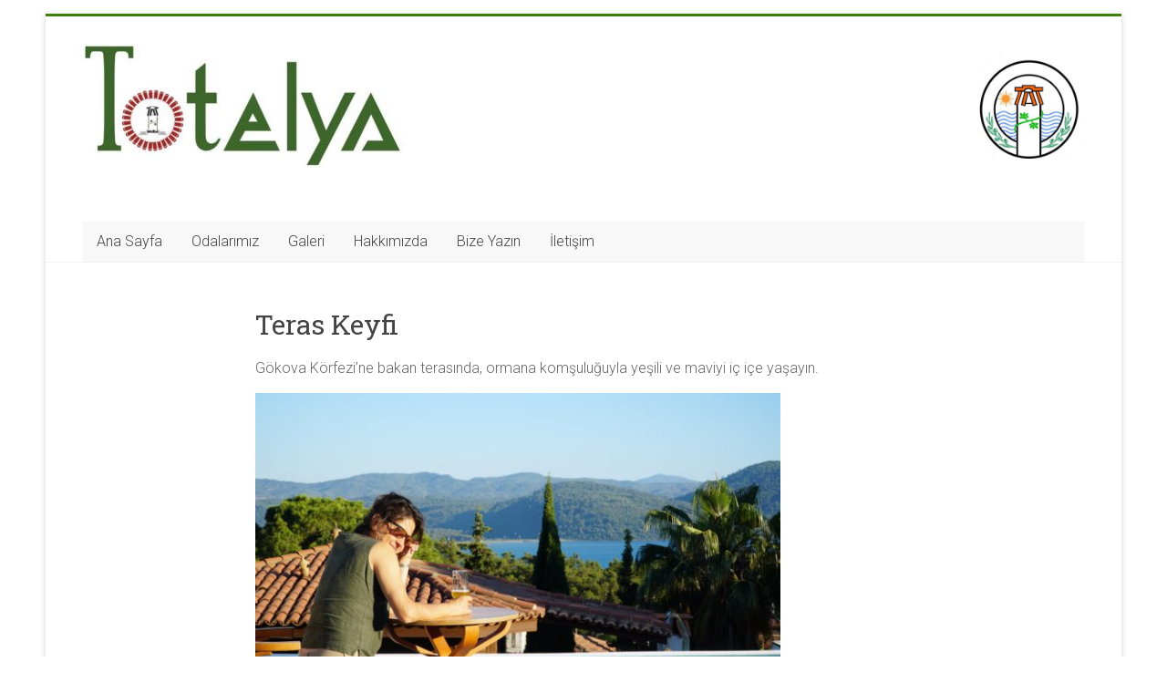

--- FILE ---
content_type: text/html; charset=UTF-8
request_url: https://www.totelya.com/teras-keyfi/
body_size: 4673
content:
<!DOCTYPE html>
<html lang="tr">
<head>
<meta charset="UTF-8" />
<meta name="viewport" content="width=device-width, initial-scale=1">
<link rel="profile" href="http://gmpg.org/xfn/11" />
<title>Teras Keyfi &#8211; Totelya Otel Akyaka</title>
<meta name='robots' content='max-image-preview:large' />
<link rel='dns-prefetch' href='//fonts.googleapis.com' />
<link rel="alternate" type="application/rss+xml" title="Totelya Otel Akyaka &raquo; beslemesi" href="https://www.totelya.com/feed/" />
<link rel="alternate" type="application/rss+xml" title="Totelya Otel Akyaka &raquo; yorum beslemesi" href="https://www.totelya.com/comments/feed/" />
<link rel='stylesheet' id='wp-block-library-css'  href='https://www.totelya.com/wp-includes/css/dist/block-library/style.min.css?ver=5.7.14' type='text/css' media='all' />
<link rel='stylesheet' id='dashicons-css'  href='https://www.totelya.com/wp-includes/css/dashicons.min.css?ver=5.7.14' type='text/css' media='all' />
<link rel='stylesheet' id='everest-forms-general-css'  href='https://www.totelya.com/wp-content/plugins/everest-forms/assets/css/everest-forms.css?ver=1.7.4' type='text/css' media='all' />
<link rel='stylesheet' id='accelerate_style-css'  href='https://www.totelya.com/wp-content/themes/accelerate/style.css?ver=5.7.14' type='text/css' media='all' />
<link rel='stylesheet' id='accelerate_googlefonts-css'  href='//fonts.googleapis.com/css?family=Roboto%3A400%2C300%2C100%7CRoboto+Slab%3A700%2C400&#038;ver=5.7.14' type='text/css' media='all' />
<link rel='stylesheet' id='accelerate-fontawesome-css'  href='https://www.totelya.com/wp-content/themes/accelerate/fontawesome/css/font-awesome.css?ver=4.7.0' type='text/css' media='all' />
<link rel='stylesheet' id='slb_core-css'  href='https://www.totelya.com/wp-content/plugins/simple-lightbox/client/css/app.css?ver=2.8.1' type='text/css' media='all' />
<script type='text/javascript' src='https://www.totelya.com/wp-includes/js/jquery/jquery.min.js?ver=3.5.1' id='jquery-core-js'></script>
<script type='text/javascript' src='https://www.totelya.com/wp-includes/js/jquery/jquery-migrate.min.js?ver=3.3.2' id='jquery-migrate-js'></script>
<script type='text/javascript' src='https://www.totelya.com/wp-content/themes/accelerate/js/accelerate-custom.js?ver=5.7.14' id='accelerate-custom-js'></script>
<!--[if lte IE 8]>
<script type='text/javascript' src='https://www.totelya.com/wp-content/themes/accelerate/js/html5shiv.js?ver=3.7.3' id='html5shiv-js'></script>
<![endif]-->
<link rel="https://api.w.org/" href="https://www.totelya.com/wp-json/" /><link rel="alternate" type="application/json" href="https://www.totelya.com/wp-json/wp/v2/pages/2047" /><link rel="EditURI" type="application/rsd+xml" title="RSD" href="https://www.totelya.com/xmlrpc.php?rsd" />
<link rel="wlwmanifest" type="application/wlwmanifest+xml" href="https://www.totelya.com/wp-includes/wlwmanifest.xml" /> 
<meta name="generator" content="WordPress 5.7.14" />
<meta name="generator" content="Everest Forms 1.7.4" />
<link rel="canonical" href="https://www.totelya.com/teras-keyfi/" />
<link rel='shortlink' href='https://www.totelya.com/?p=2047' />
<link rel="alternate" type="application/json+oembed" href="https://www.totelya.com/wp-json/oembed/1.0/embed?url=https%3A%2F%2Fwww.totelya.com%2Fteras-keyfi%2F" />
<link rel="alternate" type="text/xml+oembed" href="https://www.totelya.com/wp-json/oembed/1.0/embed?url=https%3A%2F%2Fwww.totelya.com%2Fteras-keyfi%2F&#038;format=xml" />
<style type="text/css" id="custom-background-css">
body.custom-background { background-color: #ffffff; }
</style>
			<style type="text/css"> .accelerate-button,blockquote,button,input[type=button],input[type=reset],input[type=submit]{background-color:#3f800a}a{color:#3f800a}#page{border-top:3px solid #3f800a}#site-title a:hover{color:#3f800a}#search-form span,.main-navigation a:hover,.main-navigation ul li ul li a:hover,.main-navigation ul li ul li:hover>a,.main-navigation ul li.current-menu-ancestor a,.main-navigation ul li.current-menu-item a,.main-navigation ul li.current-menu-item ul li a:hover,.main-navigation ul li.current_page_ancestor a,.main-navigation ul li.current_page_item a,.main-navigation ul li:hover>a,.main-small-navigation li:hover > a{background-color:#3f800a}.site-header .menu-toggle:before{color:#3f800a}.main-small-navigation li:hover{background-color:#3f800a}.main-small-navigation ul>.current-menu-item,.main-small-navigation ul>.current_page_item{background:#3f800a}.footer-menu a:hover,.footer-menu ul li.current-menu-ancestor a,.footer-menu ul li.current-menu-item a,.footer-menu ul li.current_page_ancestor a,.footer-menu ul li.current_page_item a,.footer-menu ul li:hover>a{color:#3f800a}#featured-slider .slider-read-more-button,.slider-title-head .entry-title a{background-color:#3f800a}a.slide-prev,a.slide-next,.slider-title-head .entry-title a{background-color:#3f800a}#controllers a.active,#controllers a:hover{background-color:#3f800a;color:#3f800a}.format-link .entry-content a{background-color:#3f800a}#secondary .widget_featured_single_post h3.widget-title a:hover,.widget_image_service_block .entry-title a:hover{color:#3f800a}.pagination span{background-color:#3f800a}.pagination a span:hover{color:#3f800a;border-color:#3f800a}#content .comments-area a.comment-edit-link:hover,#content .comments-area a.comment-permalink:hover,#content .comments-area article header cite a:hover,.comments-area .comment-author-link a:hover{color:#3f800a}.comments-area .comment-author-link span{background-color:#3f800a}#wp-calendar #today,.comment .comment-reply-link:hover,.nav-next a,.nav-previous a{color:#3f800a}.widget-title span{border-bottom:2px solid #3f800a}#secondary h3 span:before,.footer-widgets-area h3 span:before{color:#3f800a}#secondary .accelerate_tagcloud_widget a:hover,.footer-widgets-area .accelerate_tagcloud_widget a:hover{background-color:#3f800a}.footer-widgets-area a:hover{color:#3f800a}.footer-socket-wrapper{border-top:3px solid #3f800a}.footer-socket-wrapper .copyright a:hover{color:#3f800a}a#scroll-up{background-color:#3f800a}.entry-meta .byline i,.entry-meta .cat-links i,.entry-meta a,.post .entry-title a:hover{color:#3f800a}.entry-meta .post-format i{background-color:#3f800a}.entry-meta .comments-link a:hover,.entry-meta .edit-link a:hover,.entry-meta .posted-on a:hover,.main-navigation li.menu-item-has-children:hover,.entry-meta .tag-links a:hover{color:#3f800a}.more-link span,.read-more{background-color:#3f800a}.woocommerce #respond input#submit, .woocommerce a.button, .woocommerce button.button, .woocommerce input.button, .woocommerce #respond input#submit.alt, .woocommerce a.button.alt, .woocommerce button.button.alt, .woocommerce input.button.alt,.woocommerce span.onsale {background-color: #3f800a;}.woocommerce ul.products li.product .price .amount,.entry-summary .price .amount,.woocommerce .woocommerce-message::before{color: #3f800a;},.woocommerce .woocommerce-message { border-top-color: #3f800a;}</style>
		</head>

<body class="page-template-default page page-id-2047 custom-background wp-custom-logo everest-forms-no-js no-sidebar better-responsive-menu ">
<div id="page" class="hfeed site">
		<header id="masthead" class="site-header clearfix">

		<div id="header-text-nav-container" class="clearfix">

			
			<div class="inner-wrap">

				<div id="header-text-nav-wrap" class="clearfix">
					<div id="header-left-section">
													<div id="header-logo-image">
								<a href="https://www.totelya.com/" class="custom-logo-link" rel="home"><img width="352" height="137" src="https://www.totelya.com/wp-content/uploads/2021/04/Totelya-e1617815925919.jpg" class="custom-logo" alt="Totelya Otel Akyaka" /></a>							</div><!-- #header-logo-image -->
												<div id="header-text" class="screen-reader-text">
														<h3 id="site-title">
									<a href="https://www.totelya.com/" title="Totelya Otel Akyaka" rel="home">Totelya Otel Akyaka</a>
								</h3>
													</div><!-- #header-text -->
					</div><!-- #header-left-section -->
					<div id="header-right-section">
												<div id="header-right-sidebar" class="clearfix">
						<aside id="media_image-3" class="widget widget_media_image"><a href="http://www.totelya.com/ismet-unal-turker-mimarisi/"><img width="120" height="127" src="https://www.totelya.com/wp-content/uploads/2019/06/bacalogo2-283x300.jpg" class="image wp-image-2092  attachment-120x127 size-120x127" alt="" loading="lazy" style="max-width: 100%; height: auto;" srcset="https://www.totelya.com/wp-content/uploads/2019/06/bacalogo2-283x300.jpg 283w, https://www.totelya.com/wp-content/uploads/2019/06/bacalogo2.jpg 453w" sizes="(max-width: 120px) 100vw, 120px" /></a></aside>						</div>
									    	</div><!-- #header-right-section -->

			   </div><!-- #header-text-nav-wrap -->

			</div><!-- .inner-wrap -->

			
			<nav id="site-navigation" class="main-navigation inner-wrap clearfix" role="navigation">
				<h3 class="menu-toggle">Menü</h3>
				<div class="menu-ana-container"><ul id="menu-ana" class="menu"><li id="menu-item-1983" class="menu-item menu-item-type-custom menu-item-object-custom menu-item-home menu-item-1983"><a href="http://www.totelya.com/">Ana Sayfa</a></li>
<li id="menu-item-2041" class="menu-item menu-item-type-post_type menu-item-object-page menu-item-2041"><a href="https://www.totelya.com/odalarimiz/">Odalarımız</a></li>
<li id="menu-item-1985" class="menu-item menu-item-type-post_type menu-item-object-page menu-item-1985"><a href="https://www.totelya.com/galeri/">Galeri</a></li>
<li id="menu-item-1984" class="menu-item menu-item-type-post_type menu-item-object-page menu-item-1984"><a href="https://www.totelya.com/hakkimizda/">Hakkımızda</a></li>
<li id="menu-item-1986" class="menu-item menu-item-type-post_type menu-item-object-page menu-item-1986"><a href="https://www.totelya.com/bize-yazin/">Bize Yazın</a></li>
<li id="menu-item-2180" class="menu-item menu-item-type-post_type menu-item-object-page menu-item-2180"><a href="https://www.totelya.com/iletisim/">İletişim</a></li>
</ul></div>			</nav>
		</div><!-- #header-text-nav-container -->

		
		
	</header>
			<div id="main" class="clearfix">
		<div class="inner-wrap clearfix">


	<div id="primary">
		<div id="content" class="clearfix">
			
				
<article id="post-2047" class="post-2047 page type-page status-publish has-post-thumbnail hentry">
	
	<header class="entry-header">
		<h1 class="entry-title">Teras Keyfi</h1>	</header>

	<div class="entry-content clearfix">
		<p>Gökova Körfezi&#8217;ne bakan terasında, ormana komşuluğuyla yeşili ve maviyi iç içe yaşayın.</p>
<p><a href="http://www.totelya.com/wp-content/uploads/2019/06/thumb_MOF09468_1024.jpg" data-slb-active="1" data-slb-asset="1591333838" data-slb-internal="0" data-slb-group="2047"><img loading="lazy" class="alignnone wp-image-196" src="http://www.totelya.com/wp-content/uploads/2019/06/thumb_MOF09468_1024.jpg" alt="" width="576" height="324" srcset="https://www.totelya.com/wp-content/uploads/2019/06/thumb_MOF09468_1024.jpg 1182w, https://www.totelya.com/wp-content/uploads/2019/06/thumb_MOF09468_1024-300x169.jpg 300w, https://www.totelya.com/wp-content/uploads/2019/06/thumb_MOF09468_1024-768x432.jpg 768w, https://www.totelya.com/wp-content/uploads/2019/06/thumb_MOF09468_1024-1024x576.jpg 1024w, https://www.totelya.com/wp-content/uploads/2019/06/thumb_MOF09468_1024-600x338.jpg 600w" sizes="(max-width: 576px) 100vw, 576px" /></a></p>
<p><a href="http://www.totelya.com/"><img loading="lazy" class="aligncenter wp-image-2029" src="http://www.totelya.com/wp-content/uploads/2019/06/anasayfayadon.png" alt="" width="120" height="120" srcset="https://www.totelya.com/wp-content/uploads/2019/06/anasayfayadon.png 256w, https://www.totelya.com/wp-content/uploads/2019/06/anasayfayadon-150x150.png 150w, https://www.totelya.com/wp-content/uploads/2019/06/anasayfayadon-144x144.png 144w, https://www.totelya.com/wp-content/uploads/2019/06/anasayfayadon-230x230.png 230w" sizes="(max-width: 120px) 100vw, 120px" /></a></p>
			</div>

	</article>

				
			
		</div><!-- #content -->
	</div><!-- #primary -->




		</div><!-- .inner-wrap -->
	</div><!-- #main -->	
			<footer id="colophon" class="clearfix">	
			<div class="footer-widgets-wrapper">
	<div class="inner-wrap">
		<div class="footer-widgets-area clearfix">
			<div class="tg-one-third">
				<aside id="text-12" class="widget widget_text"><h3 class="widget-title"><span>İletişim</span></h3>			<div class="textwidget"><p><a href="http://www.totelya.com/iletisim/"><img loading="lazy" class="alignnone wp-image-2178 size-thumbnail" src="http://www.totelya.com/wp-content/uploads/2019/06/telefonposta-150x150.png" alt="" width="150" height="150" srcset="https://www.totelya.com/wp-content/uploads/2019/06/telefonposta-150x150.png 150w, https://www.totelya.com/wp-content/uploads/2019/06/telefonposta-500x500.png 500w, https://www.totelya.com/wp-content/uploads/2019/06/telefonposta-400x400.png 400w, https://www.totelya.com/wp-content/uploads/2019/06/telefonposta-230x230.png 230w, https://www.totelya.com/wp-content/uploads/2019/06/telefonposta-365x365.png 365w" sizes="(max-width: 150px) 100vw, 150px" /></a></p>
</div>
		</aside>			</div>
			<div class="tg-one-third">
							</div>
			<div class="tg-one-third tg-one-third-last">
				<aside id="text-7" class="widget widget_text"><h3 class="widget-title"><span>Totelya Otel</span></h3>			<div class="textwidget"><ul>
<li>Akyaka | Ula | Muğla</li>
<li>TEL: 0 (252) 243 43 44</li>
<li>Email: info@totelya.com</li>
<li><a href="http://www.totelya.com">http://www.totelya.com</a></li>
</ul>
</div>
		</aside>			</div>
		</div>
	</div>
</div>	
			<div class="footer-socket-wrapper clearfix">
				<div class="inner-wrap">
					<div class="footer-socket-area">
						<div class="copyright">Her Hakki Saklidir &copy; 2026 <a href="https://www.totelya.com/" title="Totelya Otel Akyaka" ><span>Totelya Otel Akyaka</span></a>. Medya: <a href="http://www.garinews.com" target="_blank" title="Garinews.com"><span>Garinews.com</span></a>.     Web Tasarim: <a href="http://www.totelya.com" target="_blank" title="freetoinnovator" rel="author"><span>freetoinnovator</span></a>.</div>						<nav class="footer-menu" class="clearfix">
									    			</nav>
					</div>
				</div>
			</div>			
		</footer>
		<a href="#masthead" id="scroll-up"><i class="fa fa-long-arrow-up"></i></a>	
	</div><!-- #page -->
		<script type="text/javascript">
		var c = document.body.className;
		c = c.replace( /everest-forms-no-js/, 'everest-forms-js' );
		document.body.className = c;
	</script>
	<script type='text/javascript' src='https://www.totelya.com/wp-content/themes/accelerate/js/navigation.js?ver=5.7.14' id='accelerate-navigation-js'></script>
<script type='text/javascript' src='https://www.totelya.com/wp-includes/js/wp-embed.min.js?ver=5.7.14' id='wp-embed-js'></script>
<script type='text/javascript' src='https://www.totelya.com/wp-content/plugins/simple-lightbox/client/js/prod/lib.core.js?ver=2.8.1' id='slb_core-js'></script>
<script type='text/javascript' src='https://www.totelya.com/wp-content/plugins/simple-lightbox/client/js/prod/lib.view.js?ver=2.8.1' id='slb_view-js'></script>
<script type='text/javascript' src='https://www.totelya.com/wp-content/plugins/simple-lightbox/themes/baseline/js/prod/client.js?ver=2.8.1' id='slb-asset-slb_baseline-base-js'></script>
<script type='text/javascript' src='https://www.totelya.com/wp-content/plugins/simple-lightbox/themes/default/js/prod/client.js?ver=2.8.1' id='slb-asset-slb_default-base-js'></script>
<script type='text/javascript' src='https://www.totelya.com/wp-content/plugins/simple-lightbox/template-tags/item/js/prod/tag.item.js?ver=2.8.1' id='slb-asset-item-base-js'></script>
<script type='text/javascript' src='https://www.totelya.com/wp-content/plugins/simple-lightbox/template-tags/ui/js/prod/tag.ui.js?ver=2.8.1' id='slb-asset-ui-base-js'></script>
<script type='text/javascript' src='https://www.totelya.com/wp-content/plugins/simple-lightbox/content-handlers/image/js/prod/handler.image.js?ver=2.8.1' id='slb-asset-image-base-js'></script>
<script type="text/javascript" id="slb_footer">/* <![CDATA[ */if ( !!window.jQuery ) {(function($){$(document).ready(function(){if ( !!window.SLB && SLB.has_child('View.init') ) { SLB.View.init({"ui_autofit":true,"ui_animate":true,"slideshow_autostart":true,"slideshow_duration":"6","group_loop":true,"ui_overlay_opacity":"0.8","ui_title_default":false,"theme_default":"slb_default","ui_labels":{"loading":"Y\u00fckleniyor","close":"Kapat","nav_next":"Sonraki","nav_prev":"\u00d6nceki","slideshow_start":"Ba\u015flat","slideshow_stop":"Durdur","group_status":"Totelya Resim %current% - %total%"}}); }
if ( !!window.SLB && SLB.has_child('View.assets') ) { {$.extend(SLB.View.assets, {"1591333838":{"id":196,"type":"image","internal":true,"source":"http:\/\/www.totelya.com\/wp-content\/uploads\/2019\/06\/thumb_MOF09468_1024.jpg","title":"thumb_MOF09468_1024","caption":"","description":""}});} }
/* THM */
if ( !!window.SLB && SLB.has_child('View.extend_theme') ) { SLB.View.extend_theme('slb_baseline',{"name":"Baseline","parent":"","styles":[{"handle":"base","uri":"https:\/\/www.totelya.com\/wp-content\/plugins\/simple-lightbox\/themes\/baseline\/css\/style.css","deps":[]}],"layout_raw":"<div class=\"slb_container\"><div class=\"slb_content\">{{item.content}}<div class=\"slb_nav\"><span class=\"slb_prev\">{{ui.nav_prev}}<\/span><span class=\"slb_next\">{{ui.nav_next}}<\/span><\/div><div class=\"slb_controls\"><span class=\"slb_close\">{{ui.close}}<\/span><span class=\"slb_slideshow\">{{ui.slideshow_control}}<\/span><\/div><div class=\"slb_loading\">{{ui.loading}}<\/div><\/div><div class=\"slb_details\"><div class=\"inner\"><div class=\"slb_data\"><div class=\"slb_data_content\"><span class=\"slb_data_title\">{{item.title}}<\/span><span class=\"slb_group_status\">{{ui.group_status}}<\/span><div class=\"slb_data_desc\">{{item.description}}<\/div><\/div><\/div><div class=\"slb_nav\"><span class=\"slb_prev\">{{ui.nav_prev}}<\/span><span class=\"slb_next\">{{ui.nav_next}}<\/span><\/div><\/div><\/div><\/div>"}); }if ( !!window.SLB && SLB.has_child('View.extend_theme') ) { SLB.View.extend_theme('slb_default',{"name":"Default (Light)","parent":"slb_baseline","styles":[{"handle":"base","uri":"https:\/\/www.totelya.com\/wp-content\/plugins\/simple-lightbox\/themes\/default\/css\/style.css","deps":[]}]}); }})})(jQuery);}/* ]]> */</script>
<script type="text/javascript" id="slb_context">/* <![CDATA[ */if ( !!window.jQuery ) {(function($){$(document).ready(function(){if ( !!window.SLB ) { {$.extend(SLB, {"context":["public","user_guest"]});} }})})(jQuery);}/* ]]> */</script>
</body>
</html>